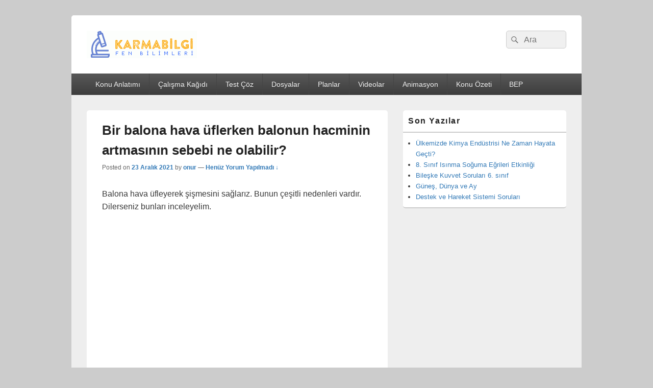

--- FILE ---
content_type: text/html; charset=utf-8
request_url: https://www.google.com/recaptcha/api2/aframe
body_size: 258
content:
<!DOCTYPE HTML><html><head><meta http-equiv="content-type" content="text/html; charset=UTF-8"></head><body><script nonce="PLGLZQCZmiH86O61izaFNg">/** Anti-fraud and anti-abuse applications only. See google.com/recaptcha */ try{var clients={'sodar':'https://pagead2.googlesyndication.com/pagead/sodar?'};window.addEventListener("message",function(a){try{if(a.source===window.parent){var b=JSON.parse(a.data);var c=clients[b['id']];if(c){var d=document.createElement('img');d.src=c+b['params']+'&rc='+(localStorage.getItem("rc::a")?sessionStorage.getItem("rc::b"):"");window.document.body.appendChild(d);sessionStorage.setItem("rc::e",parseInt(sessionStorage.getItem("rc::e")||0)+1);localStorage.setItem("rc::h",'1769001698700');}}}catch(b){}});window.parent.postMessage("_grecaptcha_ready", "*");}catch(b){}</script></body></html>